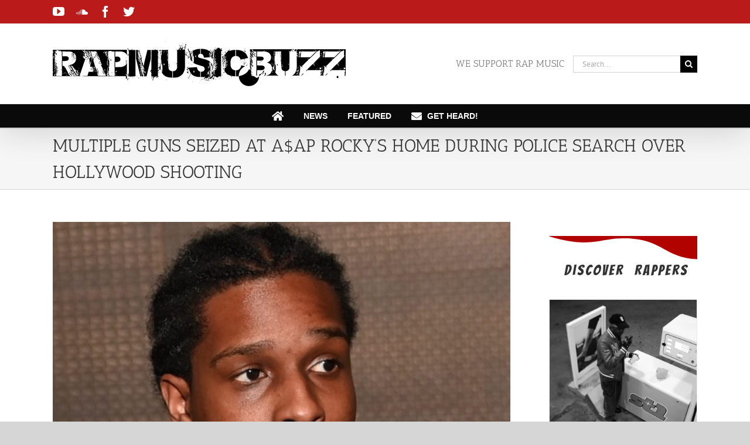

--- FILE ---
content_type: text/html; charset=UTF-8
request_url: https://rapmusic.buzz/multiple-guns-seized-at-aap-rockys-home-during-police-search-over-hollywood-shooting/
body_size: 15535
content:
<!DOCTYPE html>
<html class="avada-html-layout-wide avada-html-header-position-top" lang="en-US" prefix="og: http://ogp.me/ns# fb: http://ogp.me/ns/fb#">
<head>
	<meta http-equiv="X-UA-Compatible" content="IE=edge" />
	<meta http-equiv="Content-Type" content="text/html; charset=utf-8"/>
	<meta name="viewport" content="width=device-width, initial-scale=1" />
	<title>MULTIPLE GUNS SEIZED AT A$AP ROCKY&#8217;S HOME DURING POLICE SEARCH OVER HOLLYWOOD SHOOTING &#8211; Rap Music Buzz</title>
<meta name='robots' content='max-image-preview:large' />
<link rel='dns-prefetch' href='//apis.google.com' />
<link rel='dns-prefetch' href='//s.w.org' />
<link rel="alternate" type="application/rss+xml" title="Rap Music Buzz &raquo; Feed" href="https://rapmusic.buzz/feed/" />
<link rel="alternate" type="application/rss+xml" title="Rap Music Buzz &raquo; Comments Feed" href="https://rapmusic.buzz/comments/feed/" />
					<link rel="shortcut icon" href="https://rapmusic.buzz/wp-content/uploads/2022/03/icons8-rap-100.png" type="image/x-icon" />
		
					<!-- For iPhone -->
			<link rel="apple-touch-icon" href="https://rapmusic.buzz/wp-content/uploads/2022/03/icons8-rap-100.png">
		
					<!-- For iPhone Retina display -->
			<link rel="apple-touch-icon" sizes="180x180" href="https://rapmusic.buzz/wp-content/uploads/2022/03/icons8-rap-100.png">
		
		
		
		<link rel="alternate" type="application/rss+xml" title="Rap Music Buzz &raquo; MULTIPLE GUNS SEIZED AT A$AP ROCKY&#8217;S HOME DURING POLICE SEARCH OVER HOLLYWOOD SHOOTING Comments Feed" href="https://rapmusic.buzz/multiple-guns-seized-at-aap-rockys-home-during-police-search-over-hollywood-shooting/feed/" />

		<meta property="og:title" content="MULTIPLE GUNS SEIZED AT A$AP ROCKY&#039;S HOME DURING POLICE SEARCH OVER HOLLYWOOD SHOOTING"/>
		<meta property="og:type" content="article"/>
		<meta property="og:url" content="https://rapmusic.buzz/multiple-guns-seized-at-aap-rockys-home-during-police-search-over-hollywood-shooting/"/>
		<meta property="og:site_name" content="Rap Music Buzz"/>
		<meta property="og:description" content="Police reportedly found multiple guns at A$AP Rocky’s Los Angeles home while searching his property for evidence related to a November 2021 shooting. According to TMZ, cops will run ballistic tests on the weapons to determine if Rocky pulled the trigger, while also running background checks on the firearms to work out where they came"/>

									<meta property="og:image" content="https://rapmusic.buzz/wp-content/uploads/2022/04/19.jpg"/>
							<script type="text/javascript">
window._wpemojiSettings = {"baseUrl":"https:\/\/s.w.org\/images\/core\/emoji\/13.1.0\/72x72\/","ext":".png","svgUrl":"https:\/\/s.w.org\/images\/core\/emoji\/13.1.0\/svg\/","svgExt":".svg","source":{"concatemoji":"https:\/\/rapmusic.buzz\/wp-includes\/js\/wp-emoji-release.min.js?ver=5.9.12"}};
/*! This file is auto-generated */
!function(e,a,t){var n,r,o,i=a.createElement("canvas"),p=i.getContext&&i.getContext("2d");function s(e,t){var a=String.fromCharCode;p.clearRect(0,0,i.width,i.height),p.fillText(a.apply(this,e),0,0);e=i.toDataURL();return p.clearRect(0,0,i.width,i.height),p.fillText(a.apply(this,t),0,0),e===i.toDataURL()}function c(e){var t=a.createElement("script");t.src=e,t.defer=t.type="text/javascript",a.getElementsByTagName("head")[0].appendChild(t)}for(o=Array("flag","emoji"),t.supports={everything:!0,everythingExceptFlag:!0},r=0;r<o.length;r++)t.supports[o[r]]=function(e){if(!p||!p.fillText)return!1;switch(p.textBaseline="top",p.font="600 32px Arial",e){case"flag":return s([127987,65039,8205,9895,65039],[127987,65039,8203,9895,65039])?!1:!s([55356,56826,55356,56819],[55356,56826,8203,55356,56819])&&!s([55356,57332,56128,56423,56128,56418,56128,56421,56128,56430,56128,56423,56128,56447],[55356,57332,8203,56128,56423,8203,56128,56418,8203,56128,56421,8203,56128,56430,8203,56128,56423,8203,56128,56447]);case"emoji":return!s([10084,65039,8205,55357,56613],[10084,65039,8203,55357,56613])}return!1}(o[r]),t.supports.everything=t.supports.everything&&t.supports[o[r]],"flag"!==o[r]&&(t.supports.everythingExceptFlag=t.supports.everythingExceptFlag&&t.supports[o[r]]);t.supports.everythingExceptFlag=t.supports.everythingExceptFlag&&!t.supports.flag,t.DOMReady=!1,t.readyCallback=function(){t.DOMReady=!0},t.supports.everything||(n=function(){t.readyCallback()},a.addEventListener?(a.addEventListener("DOMContentLoaded",n,!1),e.addEventListener("load",n,!1)):(e.attachEvent("onload",n),a.attachEvent("onreadystatechange",function(){"complete"===a.readyState&&t.readyCallback()})),(n=t.source||{}).concatemoji?c(n.concatemoji):n.wpemoji&&n.twemoji&&(c(n.twemoji),c(n.wpemoji)))}(window,document,window._wpemojiSettings);
</script>
<style type="text/css">
img.wp-smiley,
img.emoji {
	display: inline !important;
	border: none !important;
	box-shadow: none !important;
	height: 1em !important;
	width: 1em !important;
	margin: 0 0.07em !important;
	vertical-align: -0.1em !important;
	background: none !important;
	padding: 0 !important;
}
</style>
	<style id='global-styles-inline-css' type='text/css'>
body{--wp--preset--color--black: #000000;--wp--preset--color--cyan-bluish-gray: #abb8c3;--wp--preset--color--white: #ffffff;--wp--preset--color--pale-pink: #f78da7;--wp--preset--color--vivid-red: #cf2e2e;--wp--preset--color--luminous-vivid-orange: #ff6900;--wp--preset--color--luminous-vivid-amber: #fcb900;--wp--preset--color--light-green-cyan: #7bdcb5;--wp--preset--color--vivid-green-cyan: #00d084;--wp--preset--color--pale-cyan-blue: #8ed1fc;--wp--preset--color--vivid-cyan-blue: #0693e3;--wp--preset--color--vivid-purple: #9b51e0;--wp--preset--gradient--vivid-cyan-blue-to-vivid-purple: linear-gradient(135deg,rgba(6,147,227,1) 0%,rgb(155,81,224) 100%);--wp--preset--gradient--light-green-cyan-to-vivid-green-cyan: linear-gradient(135deg,rgb(122,220,180) 0%,rgb(0,208,130) 100%);--wp--preset--gradient--luminous-vivid-amber-to-luminous-vivid-orange: linear-gradient(135deg,rgba(252,185,0,1) 0%,rgba(255,105,0,1) 100%);--wp--preset--gradient--luminous-vivid-orange-to-vivid-red: linear-gradient(135deg,rgba(255,105,0,1) 0%,rgb(207,46,46) 100%);--wp--preset--gradient--very-light-gray-to-cyan-bluish-gray: linear-gradient(135deg,rgb(238,238,238) 0%,rgb(169,184,195) 100%);--wp--preset--gradient--cool-to-warm-spectrum: linear-gradient(135deg,rgb(74,234,220) 0%,rgb(151,120,209) 20%,rgb(207,42,186) 40%,rgb(238,44,130) 60%,rgb(251,105,98) 80%,rgb(254,248,76) 100%);--wp--preset--gradient--blush-light-purple: linear-gradient(135deg,rgb(255,206,236) 0%,rgb(152,150,240) 100%);--wp--preset--gradient--blush-bordeaux: linear-gradient(135deg,rgb(254,205,165) 0%,rgb(254,45,45) 50%,rgb(107,0,62) 100%);--wp--preset--gradient--luminous-dusk: linear-gradient(135deg,rgb(255,203,112) 0%,rgb(199,81,192) 50%,rgb(65,88,208) 100%);--wp--preset--gradient--pale-ocean: linear-gradient(135deg,rgb(255,245,203) 0%,rgb(182,227,212) 50%,rgb(51,167,181) 100%);--wp--preset--gradient--electric-grass: linear-gradient(135deg,rgb(202,248,128) 0%,rgb(113,206,126) 100%);--wp--preset--gradient--midnight: linear-gradient(135deg,rgb(2,3,129) 0%,rgb(40,116,252) 100%);--wp--preset--duotone--dark-grayscale: url('#wp-duotone-dark-grayscale');--wp--preset--duotone--grayscale: url('#wp-duotone-grayscale');--wp--preset--duotone--purple-yellow: url('#wp-duotone-purple-yellow');--wp--preset--duotone--blue-red: url('#wp-duotone-blue-red');--wp--preset--duotone--midnight: url('#wp-duotone-midnight');--wp--preset--duotone--magenta-yellow: url('#wp-duotone-magenta-yellow');--wp--preset--duotone--purple-green: url('#wp-duotone-purple-green');--wp--preset--duotone--blue-orange: url('#wp-duotone-blue-orange');--wp--preset--font-size--small: 10.5px;--wp--preset--font-size--medium: 20px;--wp--preset--font-size--large: 21px;--wp--preset--font-size--x-large: 42px;--wp--preset--font-size--normal: 14px;--wp--preset--font-size--xlarge: 28px;--wp--preset--font-size--huge: 42px;}.has-black-color{color: var(--wp--preset--color--black) !important;}.has-cyan-bluish-gray-color{color: var(--wp--preset--color--cyan-bluish-gray) !important;}.has-white-color{color: var(--wp--preset--color--white) !important;}.has-pale-pink-color{color: var(--wp--preset--color--pale-pink) !important;}.has-vivid-red-color{color: var(--wp--preset--color--vivid-red) !important;}.has-luminous-vivid-orange-color{color: var(--wp--preset--color--luminous-vivid-orange) !important;}.has-luminous-vivid-amber-color{color: var(--wp--preset--color--luminous-vivid-amber) !important;}.has-light-green-cyan-color{color: var(--wp--preset--color--light-green-cyan) !important;}.has-vivid-green-cyan-color{color: var(--wp--preset--color--vivid-green-cyan) !important;}.has-pale-cyan-blue-color{color: var(--wp--preset--color--pale-cyan-blue) !important;}.has-vivid-cyan-blue-color{color: var(--wp--preset--color--vivid-cyan-blue) !important;}.has-vivid-purple-color{color: var(--wp--preset--color--vivid-purple) !important;}.has-black-background-color{background-color: var(--wp--preset--color--black) !important;}.has-cyan-bluish-gray-background-color{background-color: var(--wp--preset--color--cyan-bluish-gray) !important;}.has-white-background-color{background-color: var(--wp--preset--color--white) !important;}.has-pale-pink-background-color{background-color: var(--wp--preset--color--pale-pink) !important;}.has-vivid-red-background-color{background-color: var(--wp--preset--color--vivid-red) !important;}.has-luminous-vivid-orange-background-color{background-color: var(--wp--preset--color--luminous-vivid-orange) !important;}.has-luminous-vivid-amber-background-color{background-color: var(--wp--preset--color--luminous-vivid-amber) !important;}.has-light-green-cyan-background-color{background-color: var(--wp--preset--color--light-green-cyan) !important;}.has-vivid-green-cyan-background-color{background-color: var(--wp--preset--color--vivid-green-cyan) !important;}.has-pale-cyan-blue-background-color{background-color: var(--wp--preset--color--pale-cyan-blue) !important;}.has-vivid-cyan-blue-background-color{background-color: var(--wp--preset--color--vivid-cyan-blue) !important;}.has-vivid-purple-background-color{background-color: var(--wp--preset--color--vivid-purple) !important;}.has-black-border-color{border-color: var(--wp--preset--color--black) !important;}.has-cyan-bluish-gray-border-color{border-color: var(--wp--preset--color--cyan-bluish-gray) !important;}.has-white-border-color{border-color: var(--wp--preset--color--white) !important;}.has-pale-pink-border-color{border-color: var(--wp--preset--color--pale-pink) !important;}.has-vivid-red-border-color{border-color: var(--wp--preset--color--vivid-red) !important;}.has-luminous-vivid-orange-border-color{border-color: var(--wp--preset--color--luminous-vivid-orange) !important;}.has-luminous-vivid-amber-border-color{border-color: var(--wp--preset--color--luminous-vivid-amber) !important;}.has-light-green-cyan-border-color{border-color: var(--wp--preset--color--light-green-cyan) !important;}.has-vivid-green-cyan-border-color{border-color: var(--wp--preset--color--vivid-green-cyan) !important;}.has-pale-cyan-blue-border-color{border-color: var(--wp--preset--color--pale-cyan-blue) !important;}.has-vivid-cyan-blue-border-color{border-color: var(--wp--preset--color--vivid-cyan-blue) !important;}.has-vivid-purple-border-color{border-color: var(--wp--preset--color--vivid-purple) !important;}.has-vivid-cyan-blue-to-vivid-purple-gradient-background{background: var(--wp--preset--gradient--vivid-cyan-blue-to-vivid-purple) !important;}.has-light-green-cyan-to-vivid-green-cyan-gradient-background{background: var(--wp--preset--gradient--light-green-cyan-to-vivid-green-cyan) !important;}.has-luminous-vivid-amber-to-luminous-vivid-orange-gradient-background{background: var(--wp--preset--gradient--luminous-vivid-amber-to-luminous-vivid-orange) !important;}.has-luminous-vivid-orange-to-vivid-red-gradient-background{background: var(--wp--preset--gradient--luminous-vivid-orange-to-vivid-red) !important;}.has-very-light-gray-to-cyan-bluish-gray-gradient-background{background: var(--wp--preset--gradient--very-light-gray-to-cyan-bluish-gray) !important;}.has-cool-to-warm-spectrum-gradient-background{background: var(--wp--preset--gradient--cool-to-warm-spectrum) !important;}.has-blush-light-purple-gradient-background{background: var(--wp--preset--gradient--blush-light-purple) !important;}.has-blush-bordeaux-gradient-background{background: var(--wp--preset--gradient--blush-bordeaux) !important;}.has-luminous-dusk-gradient-background{background: var(--wp--preset--gradient--luminous-dusk) !important;}.has-pale-ocean-gradient-background{background: var(--wp--preset--gradient--pale-ocean) !important;}.has-electric-grass-gradient-background{background: var(--wp--preset--gradient--electric-grass) !important;}.has-midnight-gradient-background{background: var(--wp--preset--gradient--midnight) !important;}.has-small-font-size{font-size: var(--wp--preset--font-size--small) !important;}.has-medium-font-size{font-size: var(--wp--preset--font-size--medium) !important;}.has-large-font-size{font-size: var(--wp--preset--font-size--large) !important;}.has-x-large-font-size{font-size: var(--wp--preset--font-size--x-large) !important;}
</style>
<link rel='stylesheet' id='isf_style-css'  href='https://rapmusic.buzz/wp-content/plugins/indeed-social-media/social_follow/files/css/style-frond_end.css?ver=5.9.12' type='text/css' media='all' />
<link rel='stylesheet' id='isf_pack_social_follow-css'  href='https://rapmusic.buzz/wp-content/plugins/indeed-social-media/social_follow/files/css/pack_social_follow.css?ver=5.9.12' type='text/css' media='all' />
<link rel='stylesheet' id='ism_font-awesome-css'  href='https://rapmusic.buzz/wp-content/plugins/indeed-social-media/files/css/font-awesome.css?ver=5.9.12' type='text/css' media='all' />
<link rel='stylesheet' id='ism_socicon-css'  href='https://rapmusic.buzz/wp-content/plugins/indeed-social-media/files/css/socicon.css?ver=5.9.12' type='text/css' media='all' />
<link rel='stylesheet' id='ism_style-css'  href='https://rapmusic.buzz/wp-content/plugins/indeed-social-media/files/css/style-front_end.css?ver=5.9.12' type='text/css' media='all' />
<link rel='stylesheet' id='ism_templates-css'  href='https://rapmusic.buzz/wp-content/plugins/indeed-social-media/files/css/templates.css?ver=5.9.12' type='text/css' media='all' />
<link rel='stylesheet' id='ism_show_effects_css-css'  href='https://rapmusic.buzz/wp-content/plugins/indeed-social-media/files/css/animate.css?ver=5.9.12' type='text/css' media='all' />
<link rel='stylesheet' id='rating-form-cyto-css'  href='https://rapmusic.buzz/wp-content/plugins/rating-form/assets/css/cyto.css?ver=1.6.4' type='text/css' media='all' />
<link rel='stylesheet' id='rating-form-css'  href='https://rapmusic.buzz/wp-content/plugins/rating-form/assets/css/rating-form.css?ver=1.6.4' type='text/css' media='all' />
<link rel='stylesheet' id='fusion-dynamic-css-css'  href='https://rapmusic.buzz/wp-content/uploads/fusion-styles/7cbae8d6fc11d31d804fcdad647f8df6.min.css?ver=3.6.1' type='text/css' media='all' />
<script type='text/javascript' src='https://rapmusic.buzz/wp-includes/js/jquery/jquery.min.js?ver=3.6.0' id='jquery-core-js'></script>
<script type='text/javascript' src='https://rapmusic.buzz/wp-includes/js/jquery/jquery-migrate.min.js?ver=3.3.2' id='jquery-migrate-js'></script>
<script type='text/javascript' src='https://rapmusic.buzz/wp-content/plugins/indeed-social-media/files/js/front_end_header.js' id='ism_front_end_h-js'></script>
<script type='text/javascript' src='https://apis.google.com/js/plusone.js' id='ism_plusone-js'></script>
<script type='text/javascript' src='https://rapmusic.buzz/wp-content/plugins/indeed-social-media/files/js/json2.js' id='ism_json2-js'></script>
<script type='text/javascript' src='https://rapmusic.buzz/wp-content/plugins/indeed-social-media/files/js/jstorage.js' id='ism_jstorage-js'></script>
<link rel="https://api.w.org/" href="https://rapmusic.buzz/wp-json/" /><link rel="alternate" type="application/json" href="https://rapmusic.buzz/wp-json/wp/v2/posts/12537" /><link rel="EditURI" type="application/rsd+xml" title="RSD" href="https://rapmusic.buzz/xmlrpc.php?rsd" />
<link rel="wlwmanifest" type="application/wlwmanifest+xml" href="https://rapmusic.buzz/wp-includes/wlwmanifest.xml" /> 
<meta name="generator" content="WordPress 5.9.12" />
<link rel="canonical" href="https://rapmusic.buzz/multiple-guns-seized-at-aap-rockys-home-during-police-search-over-hollywood-shooting/" />
<link rel='shortlink' href='https://rapmusic.buzz/?p=12537' />
<link rel="alternate" type="application/json+oembed" href="https://rapmusic.buzz/wp-json/oembed/1.0/embed?url=https%3A%2F%2Frapmusic.buzz%2Fmultiple-guns-seized-at-aap-rockys-home-during-police-search-over-hollywood-shooting%2F" />
<link rel="alternate" type="text/xml+oembed" href="https://rapmusic.buzz/wp-json/oembed/1.0/embed?url=https%3A%2F%2Frapmusic.buzz%2Fmultiple-guns-seized-at-aap-rockys-home-during-police-search-over-hollywood-shooting%2F&#038;format=xml" />
<style type="text/css" id="css-fb-visibility">@media screen and (max-width: 640px){.fusion-no-small-visibility{display:none !important;}body:not(.fusion-builder-ui-wireframe) .sm-text-align-center{text-align:center !important;}body:not(.fusion-builder-ui-wireframe) .sm-text-align-left{text-align:left !important;}body:not(.fusion-builder-ui-wireframe) .sm-text-align-right{text-align:right !important;}body:not(.fusion-builder-ui-wireframe) .sm-flex-align-center{justify-content:center !important;}body:not(.fusion-builder-ui-wireframe) .sm-flex-align-flex-start{justify-content:flex-start !important;}body:not(.fusion-builder-ui-wireframe) .sm-flex-align-flex-end{justify-content:flex-end !important;}body:not(.fusion-builder-ui-wireframe) .sm-mx-auto{margin-left:auto !important;margin-right:auto !important;}body:not(.fusion-builder-ui-wireframe) .sm-ml-auto{margin-left:auto !important;}body:not(.fusion-builder-ui-wireframe) .sm-mr-auto{margin-right:auto !important;}body:not(.fusion-builder-ui-wireframe) .fusion-absolute-position-small{position:absolute;top:auto;width:100%;}}@media screen and (min-width: 641px) and (max-width: 1024px){.fusion-no-medium-visibility{display:none !important;}body:not(.fusion-builder-ui-wireframe) .md-text-align-center{text-align:center !important;}body:not(.fusion-builder-ui-wireframe) .md-text-align-left{text-align:left !important;}body:not(.fusion-builder-ui-wireframe) .md-text-align-right{text-align:right !important;}body:not(.fusion-builder-ui-wireframe) .md-flex-align-center{justify-content:center !important;}body:not(.fusion-builder-ui-wireframe) .md-flex-align-flex-start{justify-content:flex-start !important;}body:not(.fusion-builder-ui-wireframe) .md-flex-align-flex-end{justify-content:flex-end !important;}body:not(.fusion-builder-ui-wireframe) .md-mx-auto{margin-left:auto !important;margin-right:auto !important;}body:not(.fusion-builder-ui-wireframe) .md-ml-auto{margin-left:auto !important;}body:not(.fusion-builder-ui-wireframe) .md-mr-auto{margin-right:auto !important;}body:not(.fusion-builder-ui-wireframe) .fusion-absolute-position-medium{position:absolute;top:auto;width:100%;}}@media screen and (min-width: 1025px){.fusion-no-large-visibility{display:none !important;}body:not(.fusion-builder-ui-wireframe) .lg-text-align-center{text-align:center !important;}body:not(.fusion-builder-ui-wireframe) .lg-text-align-left{text-align:left !important;}body:not(.fusion-builder-ui-wireframe) .lg-text-align-right{text-align:right !important;}body:not(.fusion-builder-ui-wireframe) .lg-flex-align-center{justify-content:center !important;}body:not(.fusion-builder-ui-wireframe) .lg-flex-align-flex-start{justify-content:flex-start !important;}body:not(.fusion-builder-ui-wireframe) .lg-flex-align-flex-end{justify-content:flex-end !important;}body:not(.fusion-builder-ui-wireframe) .lg-mx-auto{margin-left:auto !important;margin-right:auto !important;}body:not(.fusion-builder-ui-wireframe) .lg-ml-auto{margin-left:auto !important;}body:not(.fusion-builder-ui-wireframe) .lg-mr-auto{margin-right:auto !important;}body:not(.fusion-builder-ui-wireframe) .fusion-absolute-position-large{position:absolute;top:auto;width:100%;}}</style>		<script type="text/javascript">
			var doc = document.documentElement;
			doc.setAttribute( 'data-useragent', navigator.userAgent );
		</script>
		<!-- Global site tag (gtag.js) - Google Analytics -->
<script async src="https://www.googletagmanager.com/gtag/js?id=UA-3993248-17"></script>
<script>
  window.dataLayer = window.dataLayer || [];
  function gtag(){dataLayer.push(arguments);}
  gtag('js', new Date());

  gtag('config', 'UA-3993248-17');
</script>
	<script data-ad-client="ca-pub-6074061944808943" async src="https://pagead2.googlesyndication.com/pagead/js/adsbygoogle.js"></script></head>

<body class="post-template-default single single-post postid-12537 single-format-standard fusion-image-hovers fusion-pagination-sizing fusion-button_type-flat fusion-button_span-no fusion-button_gradient-linear avada-image-rollover-circle-no avada-image-rollover-yes avada-image-rollover-direction-fade fusion-has-button-gradient fusion-body ltr fusion-sticky-header no-tablet-sticky-header no-mobile-sticky-header no-mobile-slidingbar no-mobile-totop avada-has-rev-slider-styles fusion-disable-outline fusion-sub-menu-fade mobile-logo-pos-left layout-wide-mode avada-has-boxed-modal-shadow-none layout-scroll-offset-full avada-has-zero-margin-offset-top has-sidebar fusion-top-header menu-text-align-center mobile-menu-design-flyout fusion-show-pagination-text fusion-header-layout-v4 avada-responsive avada-footer-fx-none avada-menu-highlight-style-arrow fusion-search-form-classic fusion-main-menu-search-overlay fusion-avatar-square avada-dropdown-styles avada-blog-layout-masonry avada-blog-archive-layout-masonry avada-header-shadow-yes avada-menu-icon-position-left avada-has-megamenu-shadow avada-has-mobile-menu-search avada-has-breadcrumb-mobile-hidden avada-has-titlebar-bar_and_content avada-has-pagination-padding avada-flyout-menu-direction-fade avada-ec-views-v1" >
	<svg xmlns="http://www.w3.org/2000/svg" viewBox="0 0 0 0" width="0" height="0" focusable="false" role="none" style="visibility: hidden; position: absolute; left: -9999px; overflow: hidden;" ><defs><filter id="wp-duotone-dark-grayscale"><feColorMatrix color-interpolation-filters="sRGB" type="matrix" values=" .299 .587 .114 0 0 .299 .587 .114 0 0 .299 .587 .114 0 0 .299 .587 .114 0 0 " /><feComponentTransfer color-interpolation-filters="sRGB" ><feFuncR type="table" tableValues="0 0.49803921568627" /><feFuncG type="table" tableValues="0 0.49803921568627" /><feFuncB type="table" tableValues="0 0.49803921568627" /><feFuncA type="table" tableValues="1 1" /></feComponentTransfer><feComposite in2="SourceGraphic" operator="in" /></filter></defs></svg><svg xmlns="http://www.w3.org/2000/svg" viewBox="0 0 0 0" width="0" height="0" focusable="false" role="none" style="visibility: hidden; position: absolute; left: -9999px; overflow: hidden;" ><defs><filter id="wp-duotone-grayscale"><feColorMatrix color-interpolation-filters="sRGB" type="matrix" values=" .299 .587 .114 0 0 .299 .587 .114 0 0 .299 .587 .114 0 0 .299 .587 .114 0 0 " /><feComponentTransfer color-interpolation-filters="sRGB" ><feFuncR type="table" tableValues="0 1" /><feFuncG type="table" tableValues="0 1" /><feFuncB type="table" tableValues="0 1" /><feFuncA type="table" tableValues="1 1" /></feComponentTransfer><feComposite in2="SourceGraphic" operator="in" /></filter></defs></svg><svg xmlns="http://www.w3.org/2000/svg" viewBox="0 0 0 0" width="0" height="0" focusable="false" role="none" style="visibility: hidden; position: absolute; left: -9999px; overflow: hidden;" ><defs><filter id="wp-duotone-purple-yellow"><feColorMatrix color-interpolation-filters="sRGB" type="matrix" values=" .299 .587 .114 0 0 .299 .587 .114 0 0 .299 .587 .114 0 0 .299 .587 .114 0 0 " /><feComponentTransfer color-interpolation-filters="sRGB" ><feFuncR type="table" tableValues="0.54901960784314 0.98823529411765" /><feFuncG type="table" tableValues="0 1" /><feFuncB type="table" tableValues="0.71764705882353 0.25490196078431" /><feFuncA type="table" tableValues="1 1" /></feComponentTransfer><feComposite in2="SourceGraphic" operator="in" /></filter></defs></svg><svg xmlns="http://www.w3.org/2000/svg" viewBox="0 0 0 0" width="0" height="0" focusable="false" role="none" style="visibility: hidden; position: absolute; left: -9999px; overflow: hidden;" ><defs><filter id="wp-duotone-blue-red"><feColorMatrix color-interpolation-filters="sRGB" type="matrix" values=" .299 .587 .114 0 0 .299 .587 .114 0 0 .299 .587 .114 0 0 .299 .587 .114 0 0 " /><feComponentTransfer color-interpolation-filters="sRGB" ><feFuncR type="table" tableValues="0 1" /><feFuncG type="table" tableValues="0 0.27843137254902" /><feFuncB type="table" tableValues="0.5921568627451 0.27843137254902" /><feFuncA type="table" tableValues="1 1" /></feComponentTransfer><feComposite in2="SourceGraphic" operator="in" /></filter></defs></svg><svg xmlns="http://www.w3.org/2000/svg" viewBox="0 0 0 0" width="0" height="0" focusable="false" role="none" style="visibility: hidden; position: absolute; left: -9999px; overflow: hidden;" ><defs><filter id="wp-duotone-midnight"><feColorMatrix color-interpolation-filters="sRGB" type="matrix" values=" .299 .587 .114 0 0 .299 .587 .114 0 0 .299 .587 .114 0 0 .299 .587 .114 0 0 " /><feComponentTransfer color-interpolation-filters="sRGB" ><feFuncR type="table" tableValues="0 0" /><feFuncG type="table" tableValues="0 0.64705882352941" /><feFuncB type="table" tableValues="0 1" /><feFuncA type="table" tableValues="1 1" /></feComponentTransfer><feComposite in2="SourceGraphic" operator="in" /></filter></defs></svg><svg xmlns="http://www.w3.org/2000/svg" viewBox="0 0 0 0" width="0" height="0" focusable="false" role="none" style="visibility: hidden; position: absolute; left: -9999px; overflow: hidden;" ><defs><filter id="wp-duotone-magenta-yellow"><feColorMatrix color-interpolation-filters="sRGB" type="matrix" values=" .299 .587 .114 0 0 .299 .587 .114 0 0 .299 .587 .114 0 0 .299 .587 .114 0 0 " /><feComponentTransfer color-interpolation-filters="sRGB" ><feFuncR type="table" tableValues="0.78039215686275 1" /><feFuncG type="table" tableValues="0 0.94901960784314" /><feFuncB type="table" tableValues="0.35294117647059 0.47058823529412" /><feFuncA type="table" tableValues="1 1" /></feComponentTransfer><feComposite in2="SourceGraphic" operator="in" /></filter></defs></svg><svg xmlns="http://www.w3.org/2000/svg" viewBox="0 0 0 0" width="0" height="0" focusable="false" role="none" style="visibility: hidden; position: absolute; left: -9999px; overflow: hidden;" ><defs><filter id="wp-duotone-purple-green"><feColorMatrix color-interpolation-filters="sRGB" type="matrix" values=" .299 .587 .114 0 0 .299 .587 .114 0 0 .299 .587 .114 0 0 .299 .587 .114 0 0 " /><feComponentTransfer color-interpolation-filters="sRGB" ><feFuncR type="table" tableValues="0.65098039215686 0.40392156862745" /><feFuncG type="table" tableValues="0 1" /><feFuncB type="table" tableValues="0.44705882352941 0.4" /><feFuncA type="table" tableValues="1 1" /></feComponentTransfer><feComposite in2="SourceGraphic" operator="in" /></filter></defs></svg><svg xmlns="http://www.w3.org/2000/svg" viewBox="0 0 0 0" width="0" height="0" focusable="false" role="none" style="visibility: hidden; position: absolute; left: -9999px; overflow: hidden;" ><defs><filter id="wp-duotone-blue-orange"><feColorMatrix color-interpolation-filters="sRGB" type="matrix" values=" .299 .587 .114 0 0 .299 .587 .114 0 0 .299 .587 .114 0 0 .299 .587 .114 0 0 " /><feComponentTransfer color-interpolation-filters="sRGB" ><feFuncR type="table" tableValues="0.098039215686275 1" /><feFuncG type="table" tableValues="0 0.66274509803922" /><feFuncB type="table" tableValues="0.84705882352941 0.41960784313725" /><feFuncA type="table" tableValues="1 1" /></feComponentTransfer><feComposite in2="SourceGraphic" operator="in" /></filter></defs></svg>	<a class="skip-link screen-reader-text" href="#content">Skip to content</a>

	<div id="boxed-wrapper">
		<div class="fusion-sides-frame"></div>
		<div id="wrapper" class="fusion-wrapper">
			<div id="home" style="position:relative;top:-1px;"></div>
			
				
			<header class="fusion-header-wrapper fusion-header-shadow">
				<div class="fusion-header-v4 fusion-logo-alignment fusion-logo-left fusion-sticky-menu-1 fusion-sticky-logo- fusion-mobile-logo- fusion-sticky-menu-only fusion-header-menu-align-center fusion-mobile-menu-design-flyout fusion-header-has-flyout-menu">
					
<div class="fusion-secondary-header">
	<div class="fusion-row">
					<div class="fusion-alignleft">
				<div class="fusion-social-links-header"><div class="fusion-social-networks"><div class="fusion-social-networks-wrapper"><a  class="fusion-social-network-icon fusion-tooltip fusion-youtube awb-icon-youtube" style data-placement="bottom" data-title="YouTube" data-toggle="tooltip" title="YouTube" href="https://www.youtube.com/c/RapMusicBuzz?sub_confirmation=1" target="_blank" rel="noopener noreferrer"><span class="screen-reader-text">YouTube</span></a><a  class="fusion-social-network-icon fusion-tooltip fusion-soundcloud awb-icon-soundcloud" style data-placement="bottom" data-title="SoundCloud" data-toggle="tooltip" title="SoundCloud" href="https://soundcloud.com/rapmusicbuzz" target="_blank" rel="noopener noreferrer"><span class="screen-reader-text">SoundCloud</span></a><a  class="fusion-social-network-icon fusion-tooltip fusion-facebook awb-icon-facebook" style data-placement="bottom" data-title="Facebook" data-toggle="tooltip" title="Facebook" href="https://www.facebook.com/RapMusicBuzz/" target="_blank" rel="noreferrer"><span class="screen-reader-text">Facebook</span></a><a  class="fusion-social-network-icon fusion-tooltip fusion-twitter awb-icon-twitter" style data-placement="bottom" data-title="Twitter" data-toggle="tooltip" title="Twitter" href="https://twitter.com/RapMusic_Buzz" target="_blank" rel="noopener noreferrer"><span class="screen-reader-text">Twitter</span></a></div></div></div>			</div>
					</div>
</div>
<div class="fusion-header-sticky-height"></div>
<div class="fusion-sticky-header-wrapper"> <!-- start fusion sticky header wrapper -->
	<div class="fusion-header">
		<div class="fusion-row">
							<div class="fusion-header-has-flyout-menu-content">
							<div class="fusion-logo" data-margin-top="" data-margin-bottom="" data-margin-left="0px" data-margin-right="0px">
			<a class="fusion-logo-link"  href="https://rapmusic.buzz/" >

						<!-- standard logo -->
			<img src="https://rapmusic.buzz/wp-content/uploads/2018/06/Logo-long-500.png" srcset="https://rapmusic.buzz/wp-content/uploads/2018/06/Logo-long-500.png 1x" width="500" height="76" alt="Rap Music Buzz Logo" data-retina_logo_url="" class="fusion-standard-logo" />

			
					</a>
		
<div class="fusion-header-content-3-wrapper">
			<h3 class="fusion-header-tagline">
			WE SUPPORT RAP MUSIC		</h3>
		<div class="fusion-secondary-menu-search">
					<form role="search" class="searchform fusion-search-form  fusion-search-form-classic" method="get" action="https://rapmusic.buzz/">
			<div class="fusion-search-form-content">

				
				<div class="fusion-search-field search-field">
					<label><span class="screen-reader-text">Search for:</span>
													<input type="search" value="" name="s" class="s" placeholder="Search..." required aria-required="true" aria-label="Search..."/>
											</label>
				</div>
				<div class="fusion-search-button search-button">
					<input type="submit" class="fusion-search-submit searchsubmit" aria-label="Search" value="&#xf002;" />
									</div>

				
			</div>


			
		</form>
				</div>
	</div>
</div>
							<div class="fusion-flyout-menu-icons fusion-flyout-mobile-menu-icons">
	
	
			<div class="fusion-flyout-search-toggle">
			<div class="fusion-toggle-icon">
				<div class="fusion-toggle-icon-line"></div>
				<div class="fusion-toggle-icon-line"></div>
				<div class="fusion-toggle-icon-line"></div>
			</div>
			<a class="fusion-icon awb-icon-search" aria-hidden="true" aria-label="Toggle Search" href="#"></a>
		</div>
	
				<a class="fusion-flyout-menu-toggle" aria-hidden="true" aria-label="Toggle Menu" href="#">
			<div class="fusion-toggle-icon-line"></div>
			<div class="fusion-toggle-icon-line"></div>
			<div class="fusion-toggle-icon-line"></div>
		</a>
	</div>

	<div class="fusion-flyout-search">
				<form role="search" class="searchform fusion-search-form  fusion-search-form-classic" method="get" action="https://rapmusic.buzz/">
			<div class="fusion-search-form-content">

				
				<div class="fusion-search-field search-field">
					<label><span class="screen-reader-text">Search for:</span>
													<input type="search" value="" name="s" class="s" placeholder="Search..." required aria-required="true" aria-label="Search..."/>
											</label>
				</div>
				<div class="fusion-search-button search-button">
					<input type="submit" class="fusion-search-submit searchsubmit" aria-label="Search" value="&#xf002;" />
									</div>

				
			</div>


			
		</form>
			</div>

<div class="fusion-flyout-menu-bg"></div>
			
							</div>
					</div>
	</div>
	<div class="fusion-secondary-main-menu">
		<div class="fusion-row">
			<nav class="fusion-main-menu" aria-label="Main Menu"><div class="fusion-overlay-search">		<form role="search" class="searchform fusion-search-form  fusion-search-form-classic" method="get" action="https://rapmusic.buzz/">
			<div class="fusion-search-form-content">

				
				<div class="fusion-search-field search-field">
					<label><span class="screen-reader-text">Search for:</span>
													<input type="search" value="" name="s" class="s" placeholder="Search..." required aria-required="true" aria-label="Search..."/>
											</label>
				</div>
				<div class="fusion-search-button search-button">
					<input type="submit" class="fusion-search-submit searchsubmit" aria-label="Search" value="&#xf002;" />
									</div>

				
			</div>


			
		</form>
		<div class="fusion-search-spacer"></div><a href="#" role="button" aria-label="Close Search" class="fusion-close-search"></a></div><ul id="menu-main" class="fusion-menu"><li  id="menu-item-290"  class="menu-item menu-item-type-post_type menu-item-object-page menu-item-home menu-item-290"  data-item-id="290"><a  href="https://rapmusic.buzz/" class="fusion-icon-only-link fusion-flex-link fusion-arrow-highlight"><span class="fusion-megamenu-icon"><i class="glyphicon fa-home fas" aria-hidden="true"></i></span><span class="menu-text"><span class="menu-title">Home</span><span class="fusion-arrow-svg"><svg height="15px" width="40px">
					<path d="M0 0 L20 15 L40 0 Z" fill="#ffffff" class="header_border_color_stroke" stroke-width="1"/>
					</svg></span></span></a></li><li  id="menu-item-278"  class="menu-item menu-item-type-post_type menu-item-object-page menu-item-278"  data-item-id="278"><a  href="https://rapmusic.buzz/news/" class="fusion-arrow-highlight"><span class="menu-text">NEWS<span class="fusion-arrow-svg"><svg height="15px" width="40px">
					<path d="M0 0 L20 15 L40 0 Z" fill="#ffffff" class="header_border_color_stroke" stroke-width="1"/>
					</svg></span></span></a></li><li  id="menu-item-274"  class="menu-item menu-item-type-post_type menu-item-object-page menu-item-274"  data-item-id="274"><a  href="https://rapmusic.buzz/featured/" class="fusion-arrow-highlight"><span class="menu-text">FEATURED<span class="fusion-arrow-svg"><svg height="15px" width="40px">
					<path d="M0 0 L20 15 L40 0 Z" fill="#ffffff" class="header_border_color_stroke" stroke-width="1"/>
					</svg></span></span></a></li><li  id="menu-item-437"  class="menu-item menu-item-type-post_type menu-item-object-page menu-item-437"  data-item-id="437"><a  href="https://rapmusic.buzz/contacts/" class="fusion-flex-link fusion-arrow-highlight"><span class="fusion-megamenu-icon"><i class="glyphicon fa-envelope fas" aria-hidden="true"></i></span><span class="menu-text">GET HEARD!<span class="fusion-arrow-svg"><svg height="15px" width="40px">
					<path d="M0 0 L20 15 L40 0 Z" fill="#ffffff" class="header_border_color_stroke" stroke-width="1"/>
					</svg></span></span></a></li></ul></nav><nav class="fusion-main-menu fusion-sticky-menu" aria-label="Main Menu Sticky"><div class="fusion-overlay-search">		<form role="search" class="searchform fusion-search-form  fusion-search-form-classic" method="get" action="https://rapmusic.buzz/">
			<div class="fusion-search-form-content">

				
				<div class="fusion-search-field search-field">
					<label><span class="screen-reader-text">Search for:</span>
													<input type="search" value="" name="s" class="s" placeholder="Search..." required aria-required="true" aria-label="Search..."/>
											</label>
				</div>
				<div class="fusion-search-button search-button">
					<input type="submit" class="fusion-search-submit searchsubmit" aria-label="Search" value="&#xf002;" />
									</div>

				
			</div>


			
		</form>
		<div class="fusion-search-spacer"></div><a href="#" role="button" aria-label="Close Search" class="fusion-close-search"></a></div><ul id="menu-main-1" class="fusion-menu"><li   class="menu-item menu-item-type-post_type menu-item-object-page menu-item-home menu-item-290"  data-item-id="290"><a  href="https://rapmusic.buzz/" class="fusion-icon-only-link fusion-flex-link fusion-arrow-highlight"><span class="fusion-megamenu-icon"><i class="glyphicon fa-home fas" aria-hidden="true"></i></span><span class="menu-text"><span class="menu-title">Home</span><span class="fusion-arrow-svg"><svg height="15px" width="40px">
					<path d="M0 0 L20 15 L40 0 Z" fill="#ffffff" class="header_border_color_stroke" stroke-width="1"/>
					</svg></span></span></a></li><li   class="menu-item menu-item-type-post_type menu-item-object-page menu-item-278"  data-item-id="278"><a  href="https://rapmusic.buzz/news/" class="fusion-arrow-highlight"><span class="menu-text">NEWS<span class="fusion-arrow-svg"><svg height="15px" width="40px">
					<path d="M0 0 L20 15 L40 0 Z" fill="#ffffff" class="header_border_color_stroke" stroke-width="1"/>
					</svg></span></span></a></li><li   class="menu-item menu-item-type-post_type menu-item-object-page menu-item-274"  data-item-id="274"><a  href="https://rapmusic.buzz/featured/" class="fusion-arrow-highlight"><span class="menu-text">FEATURED<span class="fusion-arrow-svg"><svg height="15px" width="40px">
					<path d="M0 0 L20 15 L40 0 Z" fill="#ffffff" class="header_border_color_stroke" stroke-width="1"/>
					</svg></span></span></a></li><li   class="menu-item menu-item-type-post_type menu-item-object-page menu-item-437"  data-item-id="437"><a  href="https://rapmusic.buzz/contacts/" class="fusion-flex-link fusion-arrow-highlight"><span class="fusion-megamenu-icon"><i class="glyphicon fa-envelope fas" aria-hidden="true"></i></span><span class="menu-text">GET HEARD!<span class="fusion-arrow-svg"><svg height="15px" width="40px">
					<path d="M0 0 L20 15 L40 0 Z" fill="#ffffff" class="header_border_color_stroke" stroke-width="1"/>
					</svg></span></span></a></li></ul></nav><div class="fusion-mobile-navigation"><ul id="menu-main-2" class="fusion-mobile-menu"><li   class="menu-item menu-item-type-post_type menu-item-object-page menu-item-home menu-item-290"  data-item-id="290"><a  href="https://rapmusic.buzz/" class="fusion-icon-only-link fusion-flex-link fusion-arrow-highlight"><span class="fusion-megamenu-icon"><i class="glyphicon fa-home fas" aria-hidden="true"></i></span><span class="menu-text"><span class="menu-title">Home</span><span class="fusion-arrow-svg"><svg height="15px" width="40px">
					<path d="M0 0 L20 15 L40 0 Z" fill="#ffffff" class="header_border_color_stroke" stroke-width="1"/>
					</svg></span></span></a></li><li   class="menu-item menu-item-type-post_type menu-item-object-page menu-item-278"  data-item-id="278"><a  href="https://rapmusic.buzz/news/" class="fusion-arrow-highlight"><span class="menu-text">NEWS<span class="fusion-arrow-svg"><svg height="15px" width="40px">
					<path d="M0 0 L20 15 L40 0 Z" fill="#ffffff" class="header_border_color_stroke" stroke-width="1"/>
					</svg></span></span></a></li><li   class="menu-item menu-item-type-post_type menu-item-object-page menu-item-274"  data-item-id="274"><a  href="https://rapmusic.buzz/featured/" class="fusion-arrow-highlight"><span class="menu-text">FEATURED<span class="fusion-arrow-svg"><svg height="15px" width="40px">
					<path d="M0 0 L20 15 L40 0 Z" fill="#ffffff" class="header_border_color_stroke" stroke-width="1"/>
					</svg></span></span></a></li><li   class="menu-item menu-item-type-post_type menu-item-object-page menu-item-437"  data-item-id="437"><a  href="https://rapmusic.buzz/contacts/" class="fusion-flex-link fusion-arrow-highlight"><span class="fusion-megamenu-icon"><i class="glyphicon fa-envelope fas" aria-hidden="true"></i></span><span class="menu-text">GET HEARD!<span class="fusion-arrow-svg"><svg height="15px" width="40px">
					<path d="M0 0 L20 15 L40 0 Z" fill="#ffffff" class="header_border_color_stroke" stroke-width="1"/>
					</svg></span></span></a></li></ul></div>
<nav class="fusion-mobile-nav-holder fusion-flyout-menu fusion-flyout-mobile-menu" aria-label="Main Menu Mobile"></nav>

	<nav class="fusion-mobile-nav-holder fusion-flyout-menu fusion-flyout-mobile-menu fusion-mobile-sticky-nav-holder" aria-label="Main Menu Mobile Sticky"></nav>
					</div>
	</div>
</div> <!-- end fusion sticky header wrapper -->
				</div>
				<div class="fusion-clearfix"></div>
			</header>
							
						<div id="sliders-container" class="fusion-slider-visibility">
					</div>
				
				
			
			<div class="avada-page-titlebar-wrapper" role="banner">
	<div class="fusion-page-title-bar fusion-page-title-bar-breadcrumbs fusion-page-title-bar-left">
		<div class="fusion-page-title-row">
			<div class="fusion-page-title-wrapper">
				<div class="fusion-page-title-captions">

																							<h1 class="entry-title">MULTIPLE GUNS SEIZED AT A$AP ROCKY&#8217;S HOME DURING POLICE SEARCH OVER HOLLYWOOD SHOOTING</h1>

											
					
				</div>

													
			</div>
		</div>
	</div>
</div>

						<main id="main" class="clearfix ">
				<div class="fusion-row" style="">

<section id="content" style="float: left;">
	
					<article id="post-12537" class="post post-12537 type-post status-publish format-standard has-post-thumbnail hentry category-news">
						
														<div class="fusion-flexslider flexslider fusion-flexslider-loading post-slideshow fusion-post-slideshow">
				<ul class="slides">
																<li>
															<img width="824" height="661" src="https://rapmusic.buzz/wp-content/uploads/2022/04/19.jpg" class="attachment-full size-full wp-post-image" alt="" srcset="https://rapmusic.buzz/wp-content/uploads/2022/04/19-200x160.jpg 200w, https://rapmusic.buzz/wp-content/uploads/2022/04/19-400x321.jpg 400w, https://rapmusic.buzz/wp-content/uploads/2022/04/19-600x481.jpg 600w, https://rapmusic.buzz/wp-content/uploads/2022/04/19-800x642.jpg 800w, https://rapmusic.buzz/wp-content/uploads/2022/04/19.jpg 824w" sizes="(max-width: 800px) 100vw, 800px" />													</li>

																																																																																																															</ul>
			</div>
						
												<div class="fusion-post-title-meta-wrap">
												<h2 class="entry-title fusion-post-title">MULTIPLE GUNS SEIZED AT A$AP ROCKY&#8217;S HOME DURING POLICE SEARCH OVER HOLLYWOOD SHOOTING</h2>									<div class="fusion-meta-info"><div class="fusion-meta-info-wrapper"><span class="vcard rich-snippet-hidden"><span class="fn"><a href="https://rapmusic.buzz/author/rapmusicbuzz/" title="Posts by RapMusicBuzz" rel="author">RapMusicBuzz</a></span></span><span class="updated rich-snippet-hidden">2022-04-29T08:08:33+00:00</span><span>April 29th, 2022</span><span class="fusion-inline-sep">|</span></div></div>					</div>
										<div class="post-content">
				<p><span class="fusion-dropcap dropcap">P</span>olice reportedly found multiple guns at A$AP Rocky’s Los Angeles home while searching his property for evidence related to a November 2021 shooting. According to TMZ, cops will run ballistic tests on the weapons to determine if Rocky pulled the trigger, while also running background checks on the firearms to work out where they came from.</p>
<p>As previously reported, police used a battering ram to get inside his home and walked away with a box of potential evidence, although it was initially unclear what they had gathered.</p>
<p><iframe width="100%" height="415" src="https://www.youtube.com/embed/MZO0J0l26uY" title="YouTube video player" frameborder="0" allow="accelerometer; autoplay; clipboard-write; encrypted-media; gyroscope; picture-in-picture" allowfullscreen></iframe></p>
<p>A$AP Rocky was detained at Los Angeles International Airport on April 20 after being arrested for assault with a deadly weapon. At the time, the rapper was returning from Barbados with Rihanna after flying into LAX on a private jet.</p>
<p>The arrest is related to a shooting that took place in Hollywood on November 6, 2021. The victim claims Rocky approached him with a handgun and shot him three to four times, with one of the bullets grazing his left hand.</p>
<p>An LAPD news release read, “On November 6, 2021, around 10:15 p.m., an argument between two acquaintances occurred in the area of Selma Avenue and Argyle Avenue, in the Hollywood area. The argument escalated and resulted in the suspect firing a handgun at the victim.</p>
<p>“The victim sustained a minor injury from the incident and later sought his medical treatment. Following the shooting, the suspect and two additional males fled the area on foot.”</p>
<p>Shortly after his arrest, A$AP Rocky posted $550,000 bail according to the Los Angeles County Sheriff’s Department website. He’s expected to make his first appearance in court on August 17.</p>
							</div>

																<div class="fusion-sharing-box fusion-theme-sharing-box fusion-single-sharing-box">
		<h4>Share This Story, Choose Your Platform!</h4>
		<div class="fusion-social-networks"><div class="fusion-social-networks-wrapper"><a  class="fusion-social-network-icon fusion-tooltip fusion-facebook awb-icon-facebook" style="color:#3b5998;" data-placement="top" data-title="Facebook" data-toggle="tooltip" title="Facebook" href="https://www.facebook.com/sharer.php?u=https%3A%2F%2Frapmusic.buzz%2Fmultiple-guns-seized-at-aap-rockys-home-during-police-search-over-hollywood-shooting%2F&amp;t=MULTIPLE%20GUNS%20SEIZED%20AT%20A%24AP%20ROCKY%26%238217%3BS%20HOME%20DURING%20POLICE%20SEARCH%20OVER%20HOLLYWOOD%20SHOOTING" target="_blank" rel="noreferrer"><span class="screen-reader-text">Facebook</span></a><a  class="fusion-social-network-icon fusion-tooltip fusion-twitter awb-icon-twitter" style="color:#55acee;" data-placement="top" data-title="Twitter" data-toggle="tooltip" title="Twitter" href="https://twitter.com/share?url=https%3A%2F%2Frapmusic.buzz%2Fmultiple-guns-seized-at-aap-rockys-home-during-police-search-over-hollywood-shooting%2F&amp;text=MULTIPLE%20GUNS%20SEIZED%20AT%20A%24AP%20ROCKY%E2%80%99S%20HOME%20DURING%20POLICE%20SEARCH%20OVER%20HOLLYWOOD%20SHOOTING" target="_blank" rel="noopener noreferrer"><span class="screen-reader-text">Twitter</span></a><a  class="fusion-social-network-icon fusion-tooltip fusion-reddit awb-icon-reddit" style="color:#ff4500;" data-placement="top" data-title="Reddit" data-toggle="tooltip" title="Reddit" href="https://reddit.com/submit?url=https://rapmusic.buzz/multiple-guns-seized-at-aap-rockys-home-during-police-search-over-hollywood-shooting/&amp;title=MULTIPLE%20GUNS%20SEIZED%20AT%20A%24AP%20ROCKY%26%238217%3BS%20HOME%20DURING%20POLICE%20SEARCH%20OVER%20HOLLYWOOD%20SHOOTING" target="_blank" rel="noopener noreferrer"><span class="screen-reader-text">Reddit</span></a><a  class="fusion-social-network-icon fusion-tooltip fusion-linkedin awb-icon-linkedin" style="color:#0077b5;" data-placement="top" data-title="LinkedIn" data-toggle="tooltip" title="LinkedIn" href="https://www.linkedin.com/shareArticle?mini=true&amp;url=https%3A%2F%2Frapmusic.buzz%2Fmultiple-guns-seized-at-aap-rockys-home-during-police-search-over-hollywood-shooting%2F&amp;title=MULTIPLE%20GUNS%20SEIZED%20AT%20A%24AP%20ROCKY%26%238217%3BS%20HOME%20DURING%20POLICE%20SEARCH%20OVER%20HOLLYWOOD%20SHOOTING&amp;summary=Police%20reportedly%20found%20multiple%20guns%20at%20A%24AP%20Rocky%E2%80%99s%20Los%20Angeles%20home%20while%20searching%20his%20property%20for%20evidence%20related%20to%20a%20November%202021%20shooting.%20According%20to%20TMZ%2C%20cops%20will%20run%20ballistic%20tests%20on%20the%20weapons%20to%20determine%20if%20Rocky%20pulled%20the%20trigger%2C%20w" target="_blank" rel="noopener noreferrer"><span class="screen-reader-text">LinkedIn</span></a><a  class="fusion-social-network-icon fusion-tooltip fusion-whatsapp awb-icon-whatsapp" style="color:#77e878;" data-placement="top" data-title="WhatsApp" data-toggle="tooltip" title="WhatsApp" href="https://api.whatsapp.com/send?text=https%3A%2F%2Frapmusic.buzz%2Fmultiple-guns-seized-at-aap-rockys-home-during-police-search-over-hollywood-shooting%2F" target="_blank" rel="noopener noreferrer"><span class="screen-reader-text">WhatsApp</span></a><a  class="fusion-social-network-icon fusion-tooltip fusion-tumblr awb-icon-tumblr" style="color:#35465c;" data-placement="top" data-title="Tumblr" data-toggle="tooltip" title="Tumblr" href="https://www.tumblr.com/share/link?url=https%3A%2F%2Frapmusic.buzz%2Fmultiple-guns-seized-at-aap-rockys-home-during-police-search-over-hollywood-shooting%2F&amp;name=MULTIPLE%20GUNS%20SEIZED%20AT%20A%24AP%20ROCKY%26%238217%3BS%20HOME%20DURING%20POLICE%20SEARCH%20OVER%20HOLLYWOOD%20SHOOTING&amp;description=Police%20reportedly%20found%20multiple%20guns%20at%20A%24AP%20Rocky%E2%80%99s%20Los%20Angeles%20home%20while%20searching%20his%20property%20for%20evidence%20related%20to%20a%20November%202021%20shooting.%20According%20to%20TMZ%2C%20cops%20will%20run%20ballistic%20tests%20on%20the%20weapons%20to%20determine%20if%20Rocky%20pulled%20the%20trigger%2C%20while%20also%20running%20background%20checks%20on%20the%20firearms%20to%20work%20out%20where%20they%20came" target="_blank" rel="noopener noreferrer"><span class="screen-reader-text">Tumblr</span></a><a  class="fusion-social-network-icon fusion-tooltip fusion-pinterest awb-icon-pinterest" style="color:#bd081c;" data-placement="top" data-title="Pinterest" data-toggle="tooltip" title="Pinterest" href="https://pinterest.com/pin/create/button/?url=https%3A%2F%2Frapmusic.buzz%2Fmultiple-guns-seized-at-aap-rockys-home-during-police-search-over-hollywood-shooting%2F&amp;description=Police%20reportedly%20found%20multiple%20guns%20at%20A%24AP%20Rocky%E2%80%99s%20Los%20Angeles%20home%20while%20searching%20his%20property%20for%20evidence%20related%20to%20a%20November%202021%20shooting.%20According%20to%20TMZ%2C%20cops%20will%20run%20ballistic%20tests%20on%20the%20weapons%20to%20determine%20if%20Rocky%20pulled%20the%20trigger%2C%20while%20also%20running%20background%20checks%20on%20the%20firearms%20to%20work%20out%20where%20they%20came&amp;media=https%3A%2F%2Frapmusic.buzz%2Fwp-content%2Fuploads%2F2022%2F04%2F19.jpg" target="_blank" rel="noopener noreferrer"><span class="screen-reader-text">Pinterest</span></a><a  class="fusion-social-network-icon fusion-tooltip fusion-vk awb-icon-vk" style="color:#45668e;" data-placement="top" data-title="Vk" data-toggle="tooltip" title="Vk" href="https://vk.com/share.php?url=https%3A%2F%2Frapmusic.buzz%2Fmultiple-guns-seized-at-aap-rockys-home-during-police-search-over-hollywood-shooting%2F&amp;title=MULTIPLE%20GUNS%20SEIZED%20AT%20A%24AP%20ROCKY%26%238217%3BS%20HOME%20DURING%20POLICE%20SEARCH%20OVER%20HOLLYWOOD%20SHOOTING&amp;description=Police%20reportedly%20found%20multiple%20guns%20at%20A%24AP%20Rocky%E2%80%99s%20Los%20Angeles%20home%20while%20searching%20his%20property%20for%20evidence%20related%20to%20a%20November%202021%20shooting.%20According%20to%20TMZ%2C%20cops%20will%20run%20ballistic%20tests%20on%20the%20weapons%20to%20determine%20if%20Rocky%20pulled%20the%20trigger%2C%20while%20also%20running%20background%20checks%20on%20the%20firearms%20to%20work%20out%20where%20they%20came" target="_blank" rel="noopener noreferrer"><span class="screen-reader-text">Vk</span></a><a  class="fusion-social-network-icon fusion-tooltip fusion-mail awb-icon-mail fusion-last-social-icon" style="color:#000000;" data-placement="top" data-title="Email" data-toggle="tooltip" title="Email" href="mailto:?body=https://rapmusic.buzz/multiple-guns-seized-at-aap-rockys-home-during-police-search-over-hollywood-shooting/&amp;subject=MULTIPLE%20GUNS%20SEIZED%20AT%20A%24AP%20ROCKY%26%238217%3BS%20HOME%20DURING%20POLICE%20SEARCH%20OVER%20HOLLYWOOD%20SHOOTING" target="_self" rel="noopener noreferrer"><span class="screen-reader-text">Email</span></a><div class="fusion-clearfix"></div></div></div>	</div>
													<section class="related-posts single-related-posts">
					<div class="fusion-title fusion-title-size-three sep-double sep-solid" style="margin-top:0px;margin-bottom:31px;">
					<h3 class="title-heading-left" style="margin:0;">
						Related Posts					</h3>
					<span class="awb-title-spacer"></span>
					<div class="title-sep-container">
						<div class="title-sep sep-double sep-solid"></div>
					</div>
				</div>
				
	
	
	
					<div class="fusion-carousel" data-imagesize="fixed" data-metacontent="no" data-autoplay="no" data-touchscroll="no" data-columns="5" data-itemmargin="40px" data-itemwidth="180" data-touchscroll="yes" data-scrollitems="">
		<div class="fusion-carousel-positioner">
			<ul class="fusion-carousel-holder">
																							<li class="fusion-carousel-item">
						<div class="fusion-carousel-item-wrapper">
							<div  class="fusion-image-wrapper fusion-image-size-fixed" aria-haspopup="true">
					<img src="https://rapmusic.buzz/wp-content/uploads/2025/09/500-500x383.jpg" srcset="https://rapmusic.buzz/wp-content/uploads/2025/09/500-500x383.jpg 1x, https://rapmusic.buzz/wp-content/uploads/2025/09/500-500x383@2x.jpg 2x" width="500" height="383" alt="Drake&#8217;s Latest Iceman Stream Brings New Music and Insights" />
	<div class="fusion-rollover">
	<div class="fusion-rollover-content">

														<a class="fusion-rollover-link" href="https://rapmusic.buzz/drakes-latest-iceman-stream-brings-new-music-and-insights/">Drake&#8217;s Latest Iceman Stream Brings New Music and Insights</a>
			
								
		
								
								
		
						<a class="fusion-link-wrapper" href="https://rapmusic.buzz/drakes-latest-iceman-stream-brings-new-music-and-insights/" aria-label="Drake&#8217;s Latest Iceman Stream Brings New Music and Insights"></a>
	</div>
</div>
</div>
													</div><!-- fusion-carousel-item-wrapper -->
					</li>
																			<li class="fusion-carousel-item">
						<div class="fusion-carousel-item-wrapper">
							<div  class="fusion-image-wrapper fusion-image-size-fixed" aria-haspopup="true">
					<img src="https://rapmusic.buzz/wp-content/uploads/2025/09/505-500x383.jpg" srcset="https://rapmusic.buzz/wp-content/uploads/2025/09/505-500x383.jpg 1x, https://rapmusic.buzz/wp-content/uploads/2025/09/505-500x383@2x.jpg 2x" width="500" height="383" alt="JAY-Z Preparing to Release Music That Will “Shake the World”" />
	<div class="fusion-rollover">
	<div class="fusion-rollover-content">

														<a class="fusion-rollover-link" href="https://rapmusic.buzz/jay-z-preparing-to-release-music-that-will-shake-the-world/">JAY-Z Preparing to Release Music That Will “Shake the World”</a>
			
								
		
								
								
		
						<a class="fusion-link-wrapper" href="https://rapmusic.buzz/jay-z-preparing-to-release-music-that-will-shake-the-world/" aria-label="JAY-Z Preparing to Release Music That Will “Shake the World”"></a>
	</div>
</div>
</div>
													</div><!-- fusion-carousel-item-wrapper -->
					</li>
																			<li class="fusion-carousel-item">
						<div class="fusion-carousel-item-wrapper">
							<div  class="fusion-image-wrapper fusion-image-size-fixed" aria-haspopup="true">
					<img src="https://rapmusic.buzz/wp-content/uploads/2025/09/509-500x383.jpg" srcset="https://rapmusic.buzz/wp-content/uploads/2025/09/509-500x383.jpg 1x, https://rapmusic.buzz/wp-content/uploads/2025/09/509-500x383@2x.jpg 2x" width="500" height="383" alt="Young Thug Criticizes Kendrick Lamar and Gunna in Leaked Jail Calls" />
	<div class="fusion-rollover">
	<div class="fusion-rollover-content">

														<a class="fusion-rollover-link" href="https://rapmusic.buzz/young-thug-criticizes-kendrick-lamar-and-gunna-in-leaked-jail-calls/">Young Thug Criticizes Kendrick Lamar and Gunna in Leaked Jail Calls</a>
			
								
		
								
								
		
						<a class="fusion-link-wrapper" href="https://rapmusic.buzz/young-thug-criticizes-kendrick-lamar-and-gunna-in-leaked-jail-calls/" aria-label="Young Thug Criticizes Kendrick Lamar and Gunna in Leaked Jail Calls"></a>
	</div>
</div>
</div>
													</div><!-- fusion-carousel-item-wrapper -->
					</li>
																			<li class="fusion-carousel-item">
						<div class="fusion-carousel-item-wrapper">
							<div  class="fusion-image-wrapper fusion-image-size-fixed" aria-haspopup="true">
					<img src="https://rapmusic.buzz/wp-content/uploads/2025/08/600-500x383.jpg" srcset="https://rapmusic.buzz/wp-content/uploads/2025/08/600-500x383.jpg 1x, https://rapmusic.buzz/wp-content/uploads/2025/08/600-500x383@2x.jpg 2x" width="500" height="383" alt="Homixide Gang Drop New Album Packed With Rage-Rap Energy" />
	<div class="fusion-rollover">
	<div class="fusion-rollover-content">

														<a class="fusion-rollover-link" href="https://rapmusic.buzz/homixide-gang-drop-new-album-packed-with-rage-rap-energy/">Homixide Gang Drop New Album Packed With Rage-Rap Energy</a>
			
								
		
								
								
		
						<a class="fusion-link-wrapper" href="https://rapmusic.buzz/homixide-gang-drop-new-album-packed-with-rage-rap-energy/" aria-label="Homixide Gang Drop New Album Packed With Rage-Rap Energy"></a>
	</div>
</div>
</div>
													</div><!-- fusion-carousel-item-wrapper -->
					</li>
																			<li class="fusion-carousel-item">
						<div class="fusion-carousel-item-wrapper">
							<div  class="fusion-image-wrapper fusion-image-size-fixed" aria-haspopup="true">
					<img src="https://rapmusic.buzz/wp-content/uploads/2025/07/273-500x383.jpg" srcset="https://rapmusic.buzz/wp-content/uploads/2025/07/273-500x383.jpg 1x, https://rapmusic.buzz/wp-content/uploads/2025/07/273-500x383@2x.jpg 2x" width="500" height="383" alt="50 Cent Mocks Benzino Over Freestyle and Past Drama" />
	<div class="fusion-rollover">
	<div class="fusion-rollover-content">

														<a class="fusion-rollover-link" href="https://rapmusic.buzz/50-cent-mocks-benzino-over-freestyle-and-past-drama/">50 Cent Mocks Benzino Over Freestyle and Past Drama</a>
			
								
		
								
								
		
						<a class="fusion-link-wrapper" href="https://rapmusic.buzz/50-cent-mocks-benzino-over-freestyle-and-past-drama/" aria-label="50 Cent Mocks Benzino Over Freestyle and Past Drama"></a>
	</div>
</div>
</div>
													</div><!-- fusion-carousel-item-wrapper -->
					</li>
							</ul><!-- fusion-carousel-holder -->
										<div class="fusion-carousel-nav">
					<span class="fusion-nav-prev"></span>
					<span class="fusion-nav-next"></span>
				</div>
			
		</div><!-- fusion-carousel-positioner -->
	</div><!-- fusion-carousel -->
</section><!-- related-posts -->


																	</article>
	</section>
<aside id="sidebar" class="sidebar fusion-widget-area fusion-content-widget-area fusion-sidebar-right fusion-featured" style="float: right;" >
											
					<style type="text/css" data-id="custom_html-3">@media (max-width: 800px){#custom_html-3{text-align:center !important;}}</style><div id="custom_html-3" class="widget_text fusion-widget-mobile-align-center fusion-widget-align-center widget widget_custom_html" style="background-color: #ffffff;border-style: solid;text-align: center;border-color:transparent;border-width:0px;"><div class="textwidget custom-html-widget"><div class="fusion-layout-column fusion_builder_column fusion-builder-column-0 fusion_builder_column_1_1 1_1 fusion-one-full fusion-column-first fusion-column-last" style="width:100%;margin-top:0px;margin-bottom:0px;"><div class="fusion-column-wrapper fusion-flex-column-wrapper-legacy" style="background-position:left top;background-blend-mode: overlay;background-repeat:no-repeat;-webkit-background-size:cover;-moz-background-size:cover;-o-background-size:cover;background-size:cover;padding: 0px 0px 0px 0px;"><div class="fusion-section-separator section-separator waves fusion-section-separator-1" style="margin-top:24px;"><div class="fusion-section-separator-svg" style="font-size:0;line-height:0;"><svg class="fusion-waves-candy" fill="var(--awb-custom_color_1)" xmlns="http://www.w3.org/2000/svg" version="1.1" width="100%" viewBox="0 1 1024 162" preserveAspectRatio="none" fill="rgba(178,2,0,1)"><path class="st3" d="M1024.1.156H.1V3.2c50.8 17.1 108.7 30.7 172.7 37.9 178.6 19.8 220-36.8 404.9-21.3 206.6 17.2 228 126.5 434.5 141.6 3.9.3 7.9.5 11.9.7V.156z"/></svg></div><div class="fusion-section-separator-spacer"><div class="fusion-section-separator-spacer-height" style="padding-top:15.8203125%;"></div></div></div><style type="text/css"></style><div class="fusion-title title fusion-title-1 fusion-sep-none fusion-title-center fusion-title-rotating fusion-loop-on fusion-title-bounceIn fusion-title-size-six fusion-animated" style="margin-top:0px;margin-right:0px;margin-bottom:31px;margin-left:0px;" data-animationType="bounceInDown" data-animationDuration="1.0" data-animationOffset="top-into-view"><h6 class="title-heading-center fusion-responsive-typography-calculated" style="margin:0;--fontSize:25;line-height:1.5;"><span class="fusion-animated-text-prefix"></span> <span class="fusion-animated-texts-wrapper" style="text-align: center;" data-length="line" data-minDisplayTime="2000"><span class="fusion-animated-texts"><span data-in-effect="bounceIn" class="fusion-animated-text" data-in-sequence="true" data-out-reverse="true" data-out-effect="bounceOut">Discover </span><span data-in-effect="bounceIn" class="fusion-animated-text" data-in-sequence="true" data-out-reverse="true" data-out-effect="bounceOut">Support</span><span data-in-effect="bounceIn" class="fusion-animated-text" data-in-sequence="true" data-out-reverse="true" data-out-effect="bounceOut">Upcoming</span></span></span> <span class="fusion-animated-text-postfix">Rappers</span></h6></div><div class="fusion-blog-shortcode fusion-blog-shortcode-1 fusion-blog-archive fusion-blog-layout-grid-wrapper fusion-blog-infinite"><style type="text/css">.fusion-blog-shortcode-1 .fusion-blog-layout-grid .fusion-post-grid{padding:5px;}.fusion-blog-shortcode-1 .fusion-posts-container{margin-left: -5px !important; margin-right:-5px !important;}</style><div class="fusion-posts-container fusion-posts-container-infinite fusion-posts-container-load-more fusion-blog-rollover fusion-blog-layout-grid fusion-blog-layout-grid-1 isotope" data-pages="58" data-grid-col-space="10" style="margin: -5px -5px 0;min-height:500px;"><article id="blog-1-post-17292" class="fusion-post-grid post-17292 post type-post status-publish format-standard has-post-thumbnail hentry category-featured">
<div class="fusion-post-wrapper" style="background-color:rgba(255,255,255,1);border:1px solid #ebeaea;border-bottom-width:3px;">

			<div class="fusion-flexslider flexslider fusion-flexslider-loading fusion-post-slideshow" style="border-color:#ebeaea;">
		<ul class="slides">
			
														<li><div  class="fusion-image-wrapper" aria-haspopup="true">
				<img width="646" height="576" src="https://rapmusic.buzz/wp-content/uploads/2025/01/372.jpg" class="attachment-full size-full wp-post-image" alt="" loading="lazy" srcset="https://rapmusic.buzz/wp-content/uploads/2025/01/372-200x178.jpg 200w, https://rapmusic.buzz/wp-content/uploads/2025/01/372-400x357.jpg 400w, https://rapmusic.buzz/wp-content/uploads/2025/01/372-600x535.jpg 600w, https://rapmusic.buzz/wp-content/uploads/2025/01/372.jpg 646w" sizes="(min-width: 2200px) 100vw, (min-width: 640px) 781px, " /><div class="fusion-rollover">
	<div class="fusion-rollover-content">

														<a class="fusion-rollover-link" href="https://rapmusic.buzz/marley-marcus-%c2%a5e-freestyle/">Marley marcus &#8211; ¥€ FREESTYLE</a>
			
								
		
								
								
		
						<a class="fusion-link-wrapper" href="https://rapmusic.buzz/marley-marcus-%c2%a5e-freestyle/" aria-label="Marley marcus &#8211; ¥€ FREESTYLE"></a>
	</div>
</div>
</div>
</li>
			
			
																																																																				</ul>
	</div>
	<div class="fusion-post-content-wrapper" style="padding:30px 25px 20px 25px;"><div class="fusion-post-content post-content"><h2 class="blog-shortcode-post-title entry-title"><a href="https://rapmusic.buzz/marley-marcus-%c2%a5e-freestyle/">Marley marcus &#8211; ¥€ FREESTYLE</a></h2><p class="fusion-single-line-meta"><span class="vcard" style="display: none;"><span class="fn"><a href="https://rapmusic.buzz/author/rapmusicbuzz/" title="Posts by RapMusicBuzz" rel="author">RapMusicBuzz</a></span></span><span class="updated" style="display:none;">2025-01-24T20:51:50+00:00</span><span>January 24th, 2025</span><span class="fusion-inline-sep">|</span></p></div></div><div class="fusion-clearfix"></div></div>
</article>
<article id="blog-1-post-15636" class="fusion-post-grid post-15636 post type-post status-publish format-standard has-post-thumbnail hentry category-featured">
<div class="fusion-post-wrapper" style="background-color:rgba(255,255,255,1);border:1px solid #ebeaea;border-bottom-width:3px;">

			<div class="fusion-flexslider flexslider fusion-flexslider-loading fusion-post-slideshow" style="border-color:#ebeaea;">
		<ul class="slides">
			
														<li><div  class="fusion-image-wrapper" aria-haspopup="true">
				<img width="623" height="623" src="https://rapmusic.buzz/wp-content/uploads/2024/01/351.jpg" class="attachment-full size-full wp-post-image" alt="" loading="lazy" srcset="https://rapmusic.buzz/wp-content/uploads/2024/01/351-200x200.jpg 200w, https://rapmusic.buzz/wp-content/uploads/2024/01/351-400x400.jpg 400w, https://rapmusic.buzz/wp-content/uploads/2024/01/351-600x600.jpg 600w, https://rapmusic.buzz/wp-content/uploads/2024/01/351.jpg 623w" sizes="(min-width: 2200px) 100vw, (min-width: 640px) 781px, " /><div class="fusion-rollover">
	<div class="fusion-rollover-content">

														<a class="fusion-rollover-link" href="https://rapmusic.buzz/sides-deuteronomy/">Sides &#8211; Deuteronomy</a>
			
								
		
								
								
		
						<a class="fusion-link-wrapper" href="https://rapmusic.buzz/sides-deuteronomy/" aria-label="Sides &#8211; Deuteronomy"></a>
	</div>
</div>
</div>
</li>
			
			
																																																																				</ul>
	</div>
	<div class="fusion-post-content-wrapper" style="padding:30px 25px 20px 25px;"><div class="fusion-post-content post-content"><h2 class="blog-shortcode-post-title entry-title"><a href="https://rapmusic.buzz/sides-deuteronomy/">Sides &#8211; Deuteronomy</a></h2><p class="fusion-single-line-meta"><span class="vcard" style="display: none;"><span class="fn"><a href="https://rapmusic.buzz/author/rapmusicbuzz/" title="Posts by RapMusicBuzz" rel="author">RapMusicBuzz</a></span></span><span class="updated" style="display:none;">2024-01-12T23:11:59+00:00</span><span>January 12th, 2024</span><span class="fusion-inline-sep">|</span></p></div></div><div class="fusion-clearfix"></div></div>
</article>
<article id="blog-1-post-15600" class="fusion-post-grid post-15600 post type-post status-publish format-standard has-post-thumbnail hentry category-featured">
<div class="fusion-post-wrapper" style="background-color:rgba(255,255,255,1);border:1px solid #ebeaea;border-bottom-width:3px;">

			<div class="fusion-flexslider flexslider fusion-flexslider-loading fusion-post-slideshow" style="border-color:#ebeaea;">
		<ul class="slides">
			
														<li><div  class="fusion-image-wrapper" aria-haspopup="true">
				<img width="586" height="584" src="https://rapmusic.buzz/wp-content/uploads/2024/01/483.jpg" class="attachment-full size-full wp-post-image" alt="" loading="lazy" srcset="https://rapmusic.buzz/wp-content/uploads/2024/01/483-200x199.jpg 200w, https://rapmusic.buzz/wp-content/uploads/2024/01/483-400x399.jpg 400w, https://rapmusic.buzz/wp-content/uploads/2024/01/483.jpg 586w" sizes="(min-width: 2200px) 100vw, (min-width: 640px) 781px, " /><div class="fusion-rollover">
	<div class="fusion-rollover-content">

														<a class="fusion-rollover-link" href="https://rapmusic.buzz/right-now-by-sides/">Right Now! by Sides</a>
			
								
		
								
								
		
						<a class="fusion-link-wrapper" href="https://rapmusic.buzz/right-now-by-sides/" aria-label="Right Now! by Sides"></a>
	</div>
</div>
</div>
</li>
			
			
																																																																				</ul>
	</div>
	<div class="fusion-post-content-wrapper" style="padding:30px 25px 20px 25px;"><div class="fusion-post-content post-content"><h2 class="blog-shortcode-post-title entry-title"><a href="https://rapmusic.buzz/right-now-by-sides/">Right Now! by Sides</a></h2><p class="fusion-single-line-meta"><span class="vcard" style="display: none;"><span class="fn"><a href="https://rapmusic.buzz/author/rapmusicbuzz/" title="Posts by RapMusicBuzz" rel="author">RapMusicBuzz</a></span></span><span class="updated" style="display:none;">2024-01-07T09:38:45+00:00</span><span>January 7th, 2024</span><span class="fusion-inline-sep">|</span></p></div></div><div class="fusion-clearfix"></div></div>
</article>
<article id="blog-1-post-15190" class="fusion-post-grid post-15190 post type-post status-publish format-standard has-post-thumbnail hentry category-featured">
<div class="fusion-post-wrapper" style="background-color:rgba(255,255,255,1);border:1px solid #ebeaea;border-bottom-width:3px;">

			<div class="fusion-flexslider flexslider fusion-flexslider-loading fusion-post-slideshow" style="border-color:#ebeaea;">
		<ul class="slides">
			
														<li><div  class="fusion-image-wrapper" aria-haspopup="true">
				<img width="599" height="600" src="https://rapmusic.buzz/wp-content/uploads/2023/10/297.jpg" class="attachment-full size-full wp-post-image" alt="" loading="lazy" srcset="https://rapmusic.buzz/wp-content/uploads/2023/10/297-200x200.jpg 200w, https://rapmusic.buzz/wp-content/uploads/2023/10/297-400x401.jpg 400w, https://rapmusic.buzz/wp-content/uploads/2023/10/297.jpg 599w" sizes="(min-width: 2200px) 100vw, (min-width: 640px) 781px, " /><div class="fusion-rollover">
	<div class="fusion-rollover-content">

														<a class="fusion-rollover-link" href="https://rapmusic.buzz/g-a-t-a-by-sides/">G.A.T.A by Sides</a>
			
								
		
								
								
		
						<a class="fusion-link-wrapper" href="https://rapmusic.buzz/g-a-t-a-by-sides/" aria-label="G.A.T.A by Sides"></a>
	</div>
</div>
</div>
</li>
			
			
																																																																				</ul>
	</div>
	<div class="fusion-post-content-wrapper" style="padding:30px 25px 20px 25px;"><div class="fusion-post-content post-content"><h2 class="blog-shortcode-post-title entry-title"><a href="https://rapmusic.buzz/g-a-t-a-by-sides/">G.A.T.A by Sides</a></h2><p class="fusion-single-line-meta"><span class="vcard" style="display: none;"><span class="fn"><a href="https://rapmusic.buzz/author/rapmusicbuzz/" title="Posts by RapMusicBuzz" rel="author">RapMusicBuzz</a></span></span><span class="updated" style="display:none;">2023-10-17T11:30:51+00:00</span><span>October 17th, 2023</span><span class="fusion-inline-sep">|</span></p></div></div><div class="fusion-clearfix"></div></div>
</article>
<article id="blog-1-post-15114" class="fusion-post-grid post-15114 post type-post status-publish format-standard has-post-thumbnail hentry category-featured">
<div class="fusion-post-wrapper" style="background-color:rgba(255,255,255,1);border:1px solid #ebeaea;border-bottom-width:3px;">

			<div class="fusion-flexslider flexslider fusion-flexslider-loading fusion-post-slideshow" style="border-color:#ebeaea;">
		<ul class="slides">
			
														<li><div  class="fusion-image-wrapper" aria-haspopup="true">
				<img width="584" height="584" src="https://rapmusic.buzz/wp-content/uploads/2023/09/600-1.jpg" class="attachment-full size-full wp-post-image" alt="" loading="lazy" srcset="https://rapmusic.buzz/wp-content/uploads/2023/09/600-1-200x200.jpg 200w, https://rapmusic.buzz/wp-content/uploads/2023/09/600-1-400x400.jpg 400w, https://rapmusic.buzz/wp-content/uploads/2023/09/600-1.jpg 584w" sizes="(min-width: 2200px) 100vw, (min-width: 640px) 781px, " /><div class="fusion-rollover">
	<div class="fusion-rollover-content">

														<a class="fusion-rollover-link" href="https://rapmusic.buzz/last-last-remix-feat-sides/">Last Last &#8211; Remix feat. Sides</a>
			
								
		
								
								
		
						<a class="fusion-link-wrapper" href="https://rapmusic.buzz/last-last-remix-feat-sides/" aria-label="Last Last &#8211; Remix feat. Sides"></a>
	</div>
</div>
</div>
</li>
			
			
																																																																				</ul>
	</div>
	<div class="fusion-post-content-wrapper" style="padding:30px 25px 20px 25px;"><div class="fusion-post-content post-content"><h2 class="blog-shortcode-post-title entry-title"><a href="https://rapmusic.buzz/last-last-remix-feat-sides/">Last Last &#8211; Remix feat. Sides</a></h2><p class="fusion-single-line-meta"><span class="vcard" style="display: none;"><span class="fn"><a href="https://rapmusic.buzz/author/rapmusicbuzz/" title="Posts by RapMusicBuzz" rel="author">RapMusicBuzz</a></span></span><span class="updated" style="display:none;">2023-09-30T22:22:27+00:00</span><span>September 30th, 2023</span><span class="fusion-inline-sep">|</span></p></div></div><div class="fusion-clearfix"></div></div>
</article>
<article id="blog-1-post-14988" class="fusion-post-grid post-14988 post type-post status-publish format-standard has-post-thumbnail hentry category-featured">
<div class="fusion-post-wrapper" style="background-color:rgba(255,255,255,1);border:1px solid #ebeaea;border-bottom-width:3px;">

			<div class="fusion-flexslider flexslider fusion-flexslider-loading fusion-post-slideshow" style="border-color:#ebeaea;">
		<ul class="slides">
			
														<li><div  class="fusion-image-wrapper" aria-haspopup="true">
				<img width="594" height="594" src="https://rapmusic.buzz/wp-content/uploads/2023/09/552.jpg" class="attachment-full size-full wp-post-image" alt="" loading="lazy" srcset="https://rapmusic.buzz/wp-content/uploads/2023/09/552-200x200.jpg 200w, https://rapmusic.buzz/wp-content/uploads/2023/09/552-400x400.jpg 400w, https://rapmusic.buzz/wp-content/uploads/2023/09/552.jpg 594w" sizes="(min-width: 2200px) 100vw, (min-width: 640px) 781px, " /><div class="fusion-rollover">
	<div class="fusion-rollover-content">

														<a class="fusion-rollover-link" href="https://rapmusic.buzz/how-i-do-it-by-sides/">How I Do It By Sides</a>
			
								
		
								
								
		
						<a class="fusion-link-wrapper" href="https://rapmusic.buzz/how-i-do-it-by-sides/" aria-label="How I Do It By Sides"></a>
	</div>
</div>
</div>
</li>
			
			
																																																																				</ul>
	</div>
	<div class="fusion-post-content-wrapper" style="padding:30px 25px 20px 25px;"><div class="fusion-post-content post-content"><h2 class="blog-shortcode-post-title entry-title"><a href="https://rapmusic.buzz/how-i-do-it-by-sides/">How I Do It By Sides</a></h2><p class="fusion-single-line-meta"><span class="vcard" style="display: none;"><span class="fn"><a href="https://rapmusic.buzz/author/rapmusicbuzz/" title="Posts by RapMusicBuzz" rel="author">RapMusicBuzz</a></span></span><span class="updated" style="display:none;">2023-09-04T20:49:48+00:00</span><span>September 4th, 2023</span><span class="fusion-inline-sep">|</span></p></div></div><div class="fusion-clearfix"></div></div>
</article>
<article id="blog-1-post-14978" class="fusion-post-grid post-14978 post type-post status-publish format-standard has-post-thumbnail hentry category-featured">
<div class="fusion-post-wrapper" style="background-color:rgba(255,255,255,1);border:1px solid #ebeaea;border-bottom-width:3px;">

			<div class="fusion-flexslider flexslider fusion-flexslider-loading fusion-post-slideshow" style="border-color:#ebeaea;">
		<ul class="slides">
			
														<li><div  class="fusion-image-wrapper" aria-haspopup="true">
				<img width="591" height="588" src="https://rapmusic.buzz/wp-content/uploads/2023/09/568.jpg" class="attachment-full size-full wp-post-image" alt="" loading="lazy" srcset="https://rapmusic.buzz/wp-content/uploads/2023/09/568-200x199.jpg 200w, https://rapmusic.buzz/wp-content/uploads/2023/09/568-400x398.jpg 400w, https://rapmusic.buzz/wp-content/uploads/2023/09/568.jpg 591w" sizes="(min-width: 2200px) 100vw, (min-width: 640px) 781px, " /><div class="fusion-rollover">
	<div class="fusion-rollover-content">

														<a class="fusion-rollover-link" href="https://rapmusic.buzz/work-that-pwussy-by-sides/">Work that Pwussy by Sides</a>
			
								
		
								
								
		
						<a class="fusion-link-wrapper" href="https://rapmusic.buzz/work-that-pwussy-by-sides/" aria-label="Work that Pwussy by Sides"></a>
	</div>
</div>
</div>
</li>
			
			
																																																																				</ul>
	</div>
	<div class="fusion-post-content-wrapper" style="padding:30px 25px 20px 25px;"><div class="fusion-post-content post-content"><h2 class="blog-shortcode-post-title entry-title"><a href="https://rapmusic.buzz/work-that-pwussy-by-sides/">Work that Pwussy by Sides</a></h2><p class="fusion-single-line-meta"><span class="vcard" style="display: none;"><span class="fn"><a href="https://rapmusic.buzz/author/rapmusicbuzz/" title="Posts by RapMusicBuzz" rel="author">RapMusicBuzz</a></span></span><span class="updated" style="display:none;">2023-09-03T10:33:12+00:00</span><span>September 3rd, 2023</span><span class="fusion-inline-sep">|</span></p></div></div><div class="fusion-clearfix"></div></div>
</article>
<div class="fusion-clearfix"></div></div><div class="fusion-infinite-scroll-trigger"></div><div class="pagination infinite-scroll clearfix" style="display:none;"><span class="current">1</span><a href="https://rapmusic.buzz/multiple-guns-seized-at-aap-rockys-home-during-police-search-over-hollywood-shooting/page/2/" class="inactive">2</a><a class="pagination-next" rel="next" href="https://rapmusic.buzz/multiple-guns-seized-at-aap-rockys-home-during-police-search-over-hollywood-shooting/page/2/"><span class="page-text">Next</span><span class="page-next"></span></a></div><div class="fusion-clearfix"></div><button class="fusion-load-more-button fusion-blog-button fusion-clearfix">Load More Posts</button></div><div class="fusion-clearfix"></div></div></div></div></div>			</aside>
						
					</div>  <!-- fusion-row -->
				</main>  <!-- #main -->
				
				
								
					
		<div class="fusion-footer">
					
	<footer class="fusion-footer-widget-area fusion-widget-area">
		<div class="fusion-row">
			<div class="fusion-columns fusion-columns-1 fusion-widget-area">
				
																									<div class="fusion-column fusion-column-last col-lg-12 col-md-12 col-sm-12">
							<section id="menu-widget-2" class="fusion-footer-widget-column widget menu"><style type="text/css">#menu-widget-2{text-align:center;}#fusion-menu-widget-2 li{display:inline-block;}#fusion-menu-widget-2 ul li a{display:inline-block;padding:0;border:0;color:#ccc;font-size:14px;}#fusion-menu-widget-2 ul li a:after{content:"|";color:#ccc;padding-right:25px;padding-left:25px;font-size:14px;}#fusion-menu-widget-2 ul li a:hover,#fusion-menu-widget-2 ul .menu-item.current-menu-item a{color:#fff;}#fusion-menu-widget-2 ul li:last-child a:after{display:none;}#fusion-menu-widget-2 ul li .fusion-widget-cart-number{margin:0 7px;background-color:#fff;color:#ccc;}#fusion-menu-widget-2 ul li.fusion-active-cart-icon .fusion-widget-cart-icon:after{color:#fff;}</style><nav id="fusion-menu-widget-2" class="fusion-widget-menu" aria-label="Secondary navigation"><ul id="menu-sub-menu" class="menu"><li id="menu-item-300" class="menu-item menu-item-type-post_type menu-item-object-page menu-item-300"><a href="https://rapmusic.buzz/news/">News</a></li><li id="menu-item-301" class="menu-item menu-item-type-post_type menu-item-object-page menu-item-301"><a href="https://rapmusic.buzz/featured/">Featured</a></li><li id="menu-item-298" class="menu-item menu-item-type-post_type menu-item-object-page menu-item-298"><a href="https://rapmusic.buzz/contacts/">Contacts</a></li><li id="menu-item-297" class="menu-item menu-item-type-post_type menu-item-object-page menu-item-home menu-item-297"><a href="https://rapmusic.buzz/">Home</a></li></ul></nav><div style="clear:both;"></div></section>																					</div>
																																																						
				<div class="fusion-clearfix"></div>
			</div> <!-- fusion-columns -->
		</div> <!-- fusion-row -->
	</footer> <!-- fusion-footer-widget-area -->

	
	<footer id="footer" class="fusion-footer-copyright-area">
		<div class="fusion-row">
			<div class="fusion-copyright-content">

				<div class="fusion-copyright-notice">
		<div>
		Copyright 2013 - 2023 RapMusicBuzz | All Rights Reserved	</div>
</div>
<div class="fusion-social-links-footer">
	<div class="fusion-social-networks"><div class="fusion-social-networks-wrapper"><a  class="fusion-social-network-icon fusion-tooltip fusion-youtube awb-icon-youtube" style data-placement="top" data-title="YouTube" data-toggle="tooltip" title="YouTube" href="https://www.youtube.com/c/RapMusicBuzz?sub_confirmation=1" target="_blank" rel="noopener noreferrer"><span class="screen-reader-text">YouTube</span></a><a  class="fusion-social-network-icon fusion-tooltip fusion-soundcloud awb-icon-soundcloud" style data-placement="top" data-title="SoundCloud" data-toggle="tooltip" title="SoundCloud" href="https://soundcloud.com/rapmusicbuzz" target="_blank" rel="noopener noreferrer"><span class="screen-reader-text">SoundCloud</span></a><a  class="fusion-social-network-icon fusion-tooltip fusion-facebook awb-icon-facebook" style data-placement="top" data-title="Facebook" data-toggle="tooltip" title="Facebook" href="https://www.facebook.com/RapMusicBuzz/" target="_blank" rel="noreferrer"><span class="screen-reader-text">Facebook</span></a><a  class="fusion-social-network-icon fusion-tooltip fusion-twitter awb-icon-twitter" style data-placement="top" data-title="Twitter" data-toggle="tooltip" title="Twitter" href="https://twitter.com/RapMusic_Buzz" target="_blank" rel="noopener noreferrer"><span class="screen-reader-text">Twitter</span></a></div></div></div>

			</div> <!-- fusion-fusion-copyright-content -->
		</div> <!-- fusion-row -->
	</footer> <!-- #footer -->
		</div> <!-- fusion-footer -->

		
					<div class="fusion-sliding-bar-wrapper">
											</div>

												</div> <!-- wrapper -->
		</div> <!-- #boxed-wrapper -->
		<div class="fusion-top-frame"></div>
		<div class="fusion-bottom-frame"></div>
		<div class="fusion-boxed-shadow"></div>
		<a class="fusion-one-page-text-link fusion-page-load-link" tabindex="-1" href="#" aria-hidden="true">Page load link</a>

		<div class="avada-footer-scripts">
			<script type="text/javascript">var fusionNavIsCollapsed=function(e){var t;window.innerWidth<=e.getAttribute("data-breakpoint")?(e.classList.add("collapse-enabled"),e.classList.contains("expanded")||(e.setAttribute("aria-expanded","false"),window.dispatchEvent(new Event("fusion-mobile-menu-collapsed",{bubbles:!0,cancelable:!0})))):(null!==e.querySelector(".menu-item-has-children.expanded .fusion-open-nav-submenu-on-click")&&e.querySelector(".menu-item-has-children.expanded .fusion-open-nav-submenu-on-click").click(),e.classList.remove("collapse-enabled"),e.setAttribute("aria-expanded","true"),null!==e.querySelector(".fusion-custom-menu")&&e.querySelector(".fusion-custom-menu").removeAttribute("style")),e.classList.add("no-wrapper-transition"),clearTimeout(t),t=setTimeout(()=>{e.classList.remove("no-wrapper-transition")},400),e.classList.remove("loading")},fusionRunNavIsCollapsed=function(){var e,t=document.querySelectorAll(".fusion-menu-element-wrapper");for(e=0;e<t.length;e++)fusionNavIsCollapsed(t[e])};function avadaGetScrollBarWidth(){var e,t,n,s=document.createElement("p");return s.style.width="100%",s.style.height="200px",(e=document.createElement("div")).style.position="absolute",e.style.top="0px",e.style.left="0px",e.style.visibility="hidden",e.style.width="200px",e.style.height="150px",e.style.overflow="hidden",e.appendChild(s),document.body.appendChild(e),t=s.offsetWidth,e.style.overflow="scroll",t==(n=s.offsetWidth)&&(n=e.clientWidth),document.body.removeChild(e),jQuery("html").hasClass("awb-scroll")&&10<t-n?10:t-n}fusionRunNavIsCollapsed(),window.addEventListener("fusion-resize-horizontal",fusionRunNavIsCollapsed);</script><link rel='stylesheet' id='wp-block-library-css'  href='https://rapmusic.buzz/wp-includes/css/dist/block-library/style.min.css?ver=5.9.12' type='text/css' media='all' />
<style id='wp-block-library-theme-inline-css' type='text/css'>
.wp-block-audio figcaption{color:#555;font-size:13px;text-align:center}.is-dark-theme .wp-block-audio figcaption{color:hsla(0,0%,100%,.65)}.wp-block-code>code{font-family:Menlo,Consolas,monaco,monospace;color:#1e1e1e;padding:.8em 1em;border:1px solid #ddd;border-radius:4px}.wp-block-embed figcaption{color:#555;font-size:13px;text-align:center}.is-dark-theme .wp-block-embed figcaption{color:hsla(0,0%,100%,.65)}.blocks-gallery-caption{color:#555;font-size:13px;text-align:center}.is-dark-theme .blocks-gallery-caption{color:hsla(0,0%,100%,.65)}.wp-block-image figcaption{color:#555;font-size:13px;text-align:center}.is-dark-theme .wp-block-image figcaption{color:hsla(0,0%,100%,.65)}.wp-block-pullquote{border-top:4px solid;border-bottom:4px solid;margin-bottom:1.75em;color:currentColor}.wp-block-pullquote__citation,.wp-block-pullquote cite,.wp-block-pullquote footer{color:currentColor;text-transform:uppercase;font-size:.8125em;font-style:normal}.wp-block-quote{border-left:.25em solid;margin:0 0 1.75em;padding-left:1em}.wp-block-quote cite,.wp-block-quote footer{color:currentColor;font-size:.8125em;position:relative;font-style:normal}.wp-block-quote.has-text-align-right{border-left:none;border-right:.25em solid;padding-left:0;padding-right:1em}.wp-block-quote.has-text-align-center{border:none;padding-left:0}.wp-block-quote.is-large,.wp-block-quote.is-style-large,.wp-block-quote.is-style-plain{border:none}.wp-block-search .wp-block-search__label{font-weight:700}.wp-block-group:where(.has-background){padding:1.25em 2.375em}.wp-block-separator{border:none;border-bottom:2px solid;margin-left:auto;margin-right:auto;opacity:.4}.wp-block-separator:not(.is-style-wide):not(.is-style-dots){width:100px}.wp-block-separator.has-background:not(.is-style-dots){border-bottom:none;height:1px}.wp-block-separator.has-background:not(.is-style-wide):not(.is-style-dots){height:2px}.wp-block-table thead{border-bottom:3px solid}.wp-block-table tfoot{border-top:3px solid}.wp-block-table td,.wp-block-table th{padding:.5em;border:1px solid;word-break:normal}.wp-block-table figcaption{color:#555;font-size:13px;text-align:center}.is-dark-theme .wp-block-table figcaption{color:hsla(0,0%,100%,.65)}.wp-block-video figcaption{color:#555;font-size:13px;text-align:center}.is-dark-theme .wp-block-video figcaption{color:hsla(0,0%,100%,.65)}.wp-block-template-part.has-background{padding:1.25em 2.375em;margin-top:0;margin-bottom:0}
</style>
<script type='text/javascript' id='rating-form-js-js-extra'>
/* <![CDATA[ */
var rating_form_script = {"ajaxurl":"https:\/\/rapmusic.buzz\/wp-admin\/admin-ajax.php"};
/* ]]> */
</script>
<script type='text/javascript' src='https://rapmusic.buzz/wp-content/plugins/rating-form/assets/js/front.js?ver=1.6.4' id='rating-form-js-js'></script>
<script type='text/javascript' src='https://rapmusic.buzz/wp-includes/js/comment-reply.min.js?ver=5.9.12' id='comment-reply-js'></script>
<script type='text/javascript' src='https://rapmusic.buzz/wp-content/uploads/fusion-scripts/d690f64325c4e8ef075c4fb96d7b3933.min.js?ver=3.6.1' id='fusion-scripts-js'></script>
				<script type="text/javascript">
				jQuery( document ).ready( function() {
					var ajaxurl = 'https://rapmusic.buzz/wp-admin/admin-ajax.php';
					if ( 0 < jQuery( '.fusion-login-nonce' ).length ) {
						jQuery.get( ajaxurl, { 'action': 'fusion_login_nonce' }, function( response ) {
							jQuery( '.fusion-login-nonce' ).html( response );
						});
					}
				});
								</script>
						</div>

			<div class="to-top-container to-top-right">
		<a href="#" id="toTop" class="fusion-top-top-link">
			<span class="screen-reader-text">Go to Top</span>
		</a>
	</div>
		</body>
</html>


--- FILE ---
content_type: text/html; charset=utf-8
request_url: https://www.google.com/recaptcha/api2/aframe
body_size: 268
content:
<!DOCTYPE HTML><html><head><meta http-equiv="content-type" content="text/html; charset=UTF-8"></head><body><script nonce="hxTE5-JPWsQKdmPs6FpwkA">/** Anti-fraud and anti-abuse applications only. See google.com/recaptcha */ try{var clients={'sodar':'https://pagead2.googlesyndication.com/pagead/sodar?'};window.addEventListener("message",function(a){try{if(a.source===window.parent){var b=JSON.parse(a.data);var c=clients[b['id']];if(c){var d=document.createElement('img');d.src=c+b['params']+'&rc='+(localStorage.getItem("rc::a")?sessionStorage.getItem("rc::b"):"");window.document.body.appendChild(d);sessionStorage.setItem("rc::e",parseInt(sessionStorage.getItem("rc::e")||0)+1);localStorage.setItem("rc::h",'1769331157439');}}}catch(b){}});window.parent.postMessage("_grecaptcha_ready", "*");}catch(b){}</script></body></html>